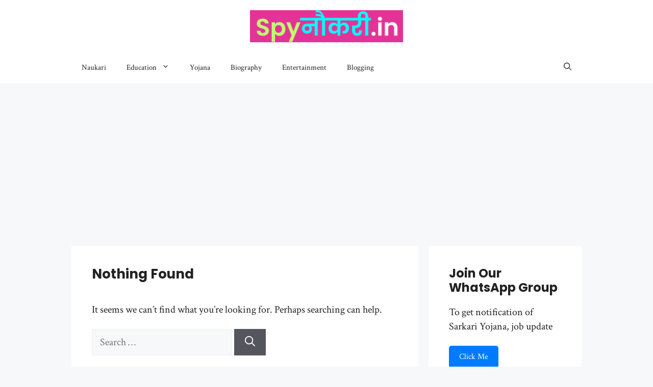

--- FILE ---
content_type: text/html; charset=utf-8
request_url: https://www.google.com/recaptcha/api2/aframe
body_size: 247
content:
<!DOCTYPE HTML><html><head><meta http-equiv="content-type" content="text/html; charset=UTF-8"></head><body><script nonce="tXeejy3gKr5IKrsfqzTyAg">/** Anti-fraud and anti-abuse applications only. See google.com/recaptcha */ try{var clients={'sodar':'https://pagead2.googlesyndication.com/pagead/sodar?'};window.addEventListener("message",function(a){try{if(a.source===window.parent){var b=JSON.parse(a.data);var c=clients[b['id']];if(c){var d=document.createElement('img');d.src=c+b['params']+'&rc='+(localStorage.getItem("rc::a")?sessionStorage.getItem("rc::b"):"");window.document.body.appendChild(d);sessionStorage.setItem("rc::e",parseInt(sessionStorage.getItem("rc::e")||0)+1);localStorage.setItem("rc::h",'1769107163433');}}}catch(b){}});window.parent.postMessage("_grecaptcha_ready", "*");}catch(b){}</script></body></html>